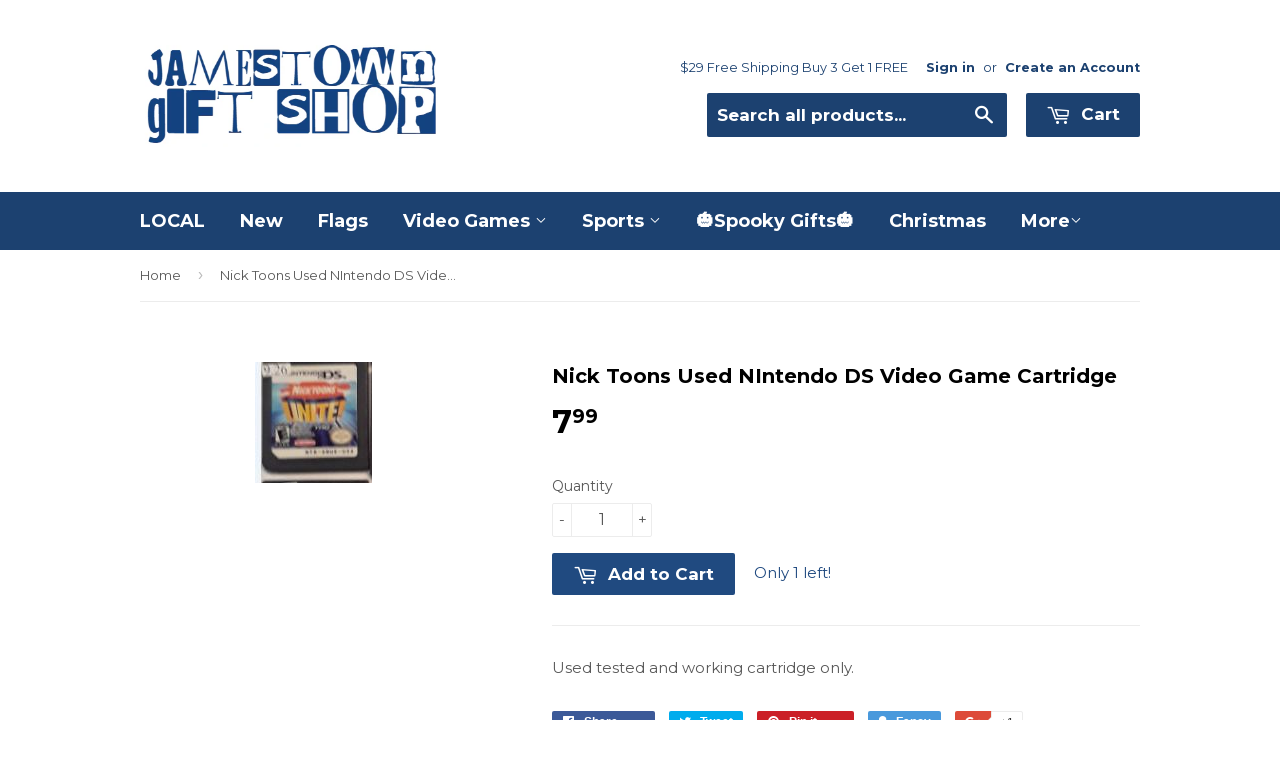

--- FILE ---
content_type: text/html; charset=utf-8
request_url: https://jamestowngiftshop.com/products/nick-toons-used-nintendo-ds-video-game-cartridge
body_size: 16878
content:
<!doctype html>
<!--[if lt IE 7]><html class="no-js lt-ie9 lt-ie8 lt-ie7" lang="en"> <![endif]-->
<!--[if IE 7]><html class="no-js lt-ie9 lt-ie8" lang="en"> <![endif]-->
<!--[if IE 8]><html class="no-js lt-ie9" lang="en"> <![endif]-->
<!--[if IE 9 ]><html class="ie9 no-js"> <![endif]-->
<!--[if (gt IE 9)|!(IE)]><!--> <html class="no-touch no-js"> <!--<![endif]-->
<head>
	<!-- Added by AVADA SEO Suite -->
	








	<!-- /Added by AVADA SEO Suite -->
  
<meta name="p:domain_verify" content="1de7e83a4825590aef52ab43df3dd157"/>
  <!-- Basic page needs ================================================== -->
  <meta charset="utf-8">
  <meta http-equiv="X-UA-Compatible" content="IE=edge,chrome=1">

  

  <!-- Title and description ================================================== -->
  <title>
  Nick Toons Used NIntendo DS Video Game Cartridge &ndash; Jamestown Gift Shop
  </title>


  
    <meta name="description" content="Used tested and working cartridge only.  ">
  

  <!-- Product meta ================================================== -->
  

  <meta property="og:type" content="product">
  <meta property="og:title" content="Nick Toons Used NIntendo DS Video Game Cartridge">
  <meta property="og:url" content="https://jamestowngiftshop.com/products/nick-toons-used-nintendo-ds-video-game-cartridge">
  
  <meta property="og:image" content="http://jamestowngiftshop.com/cdn/shop/products/NickToonsUsedNIntendoDSVideoGameCartridge_1024x1024.jpg?v=1624106616">
  <meta property="og:image:secure_url" content="https://jamestowngiftshop.com/cdn/shop/products/NickToonsUsedNIntendoDSVideoGameCartridge_1024x1024.jpg?v=1624106616">
  
  <meta property="og:price:amount" content="7.99">
  <meta property="og:price:currency" content="USD">


  
    <meta property="og:description" content="Used tested and working cartridge only.  ">
  

  <meta property="og:site_name" content="Jamestown Gift Shop">

  


<meta name="twitter:card" content="summary">


  <meta name="twitter:card" content="product">
  <meta name="twitter:title" content="Nick Toons Used NIntendo DS Video Game Cartridge">
  <meta name="twitter:description" content="Used tested and working cartridge only.  ">
  <meta name="twitter:image" content="https://jamestowngiftshop.com/cdn/shop/products/NickToonsUsedNIntendoDSVideoGameCartridge_large.jpg?v=1624106616">
  <meta name="twitter:image:width" content="480">
  <meta name="twitter:image:height" content="480">



  <!-- Helpers ================================================== -->
  <link rel="canonical" href="https://jamestowngiftshop.com/products/nick-toons-used-nintendo-ds-video-game-cartridge">
  <meta name="viewport" content="width=device-width,initial-scale=1">

  
  <!-- Ajaxify Cart Plugin ================================================== -->
  <link href="//jamestowngiftshop.com/cdn/shop/t/5/assets/ajaxify.scss.css?v=101617718950719963771624454340" rel="stylesheet" type="text/css" media="all" />
  

  <!-- CSS ================================================== -->
  <link href="//jamestowngiftshop.com/cdn/shop/t/5/assets/timber.scss.css?v=157162005566295056481767760827" rel="stylesheet" type="text/css" media="all" />
  
  
  
  <link href="//fonts.googleapis.com/css?family=Montserrat:400,700" rel="stylesheet" type="text/css" media="all" />


  


  



  <!-- Header hook for plugins ================================================== -->
  <script>window.performance && window.performance.mark && window.performance.mark('shopify.content_for_header.start');</script><meta name="google-site-verification" content="tFOzOP_WB4uZTJPvEUIwY2lY6xICHX7fOF5yStEwzSM">
<meta name="google-site-verification" content="IXaqMTeKqRaSU9AfsMI83obhfC6L0idi1qKzxJRtiu0">
<meta id="shopify-digital-wallet" name="shopify-digital-wallet" content="/13924041/digital_wallets/dialog">
<meta name="shopify-checkout-api-token" content="20d66b7e2e9e7e20bfe5a64c4fb9487f">
<meta id="in-context-paypal-metadata" data-shop-id="13924041" data-venmo-supported="true" data-environment="production" data-locale="en_US" data-paypal-v4="true" data-currency="USD">
<link rel="alternate" type="application/json+oembed" href="https://jamestowngiftshop.com/products/nick-toons-used-nintendo-ds-video-game-cartridge.oembed">
<script async="async" src="/checkouts/internal/preloads.js?locale=en-US"></script>
<script id="shopify-features" type="application/json">{"accessToken":"20d66b7e2e9e7e20bfe5a64c4fb9487f","betas":["rich-media-storefront-analytics"],"domain":"jamestowngiftshop.com","predictiveSearch":true,"shopId":13924041,"locale":"en"}</script>
<script>var Shopify = Shopify || {};
Shopify.shop = "jamestown-gift-shop.myshopify.com";
Shopify.locale = "en";
Shopify.currency = {"active":"USD","rate":"1.0"};
Shopify.country = "US";
Shopify.theme = {"name":"Supply","id":122151809,"schema_name":null,"schema_version":null,"theme_store_id":679,"role":"main"};
Shopify.theme.handle = "null";
Shopify.theme.style = {"id":null,"handle":null};
Shopify.cdnHost = "jamestowngiftshop.com/cdn";
Shopify.routes = Shopify.routes || {};
Shopify.routes.root = "/";</script>
<script type="module">!function(o){(o.Shopify=o.Shopify||{}).modules=!0}(window);</script>
<script>!function(o){function n(){var o=[];function n(){o.push(Array.prototype.slice.apply(arguments))}return n.q=o,n}var t=o.Shopify=o.Shopify||{};t.loadFeatures=n(),t.autoloadFeatures=n()}(window);</script>
<script id="shop-js-analytics" type="application/json">{"pageType":"product"}</script>
<script defer="defer" async type="module" src="//jamestowngiftshop.com/cdn/shopifycloud/shop-js/modules/v2/client.init-shop-cart-sync_C5BV16lS.en.esm.js"></script>
<script defer="defer" async type="module" src="//jamestowngiftshop.com/cdn/shopifycloud/shop-js/modules/v2/chunk.common_CygWptCX.esm.js"></script>
<script type="module">
  await import("//jamestowngiftshop.com/cdn/shopifycloud/shop-js/modules/v2/client.init-shop-cart-sync_C5BV16lS.en.esm.js");
await import("//jamestowngiftshop.com/cdn/shopifycloud/shop-js/modules/v2/chunk.common_CygWptCX.esm.js");

  window.Shopify.SignInWithShop?.initShopCartSync?.({"fedCMEnabled":true,"windoidEnabled":true});

</script>
<script>(function() {
  var isLoaded = false;
  function asyncLoad() {
    if (isLoaded) return;
    isLoaded = true;
    var urls = ["https:\/\/seo.apps.avada.io\/scripttag\/avada-seo-installed.js?shop=jamestown-gift-shop.myshopify.com"];
    for (var i = 0; i < urls.length; i++) {
      var s = document.createElement('script');
      s.type = 'text/javascript';
      s.async = true;
      s.src = urls[i];
      var x = document.getElementsByTagName('script')[0];
      x.parentNode.insertBefore(s, x);
    }
  };
  if(window.attachEvent) {
    window.attachEvent('onload', asyncLoad);
  } else {
    window.addEventListener('load', asyncLoad, false);
  }
})();</script>
<script id="__st">var __st={"a":13924041,"offset":-18000,"reqid":"24b8f9c6-5a12-4f85-9dde-07cd39d6ca47-1768675204","pageurl":"jamestowngiftshop.com\/products\/nick-toons-used-nintendo-ds-video-game-cartridge","u":"4df0bddd0290","p":"product","rtyp":"product","rid":6777237405889};</script>
<script>window.ShopifyPaypalV4VisibilityTracking = true;</script>
<script id="captcha-bootstrap">!function(){'use strict';const t='contact',e='account',n='new_comment',o=[[t,t],['blogs',n],['comments',n],[t,'customer']],c=[[e,'customer_login'],[e,'guest_login'],[e,'recover_customer_password'],[e,'create_customer']],r=t=>t.map((([t,e])=>`form[action*='/${t}']:not([data-nocaptcha='true']) input[name='form_type'][value='${e}']`)).join(','),a=t=>()=>t?[...document.querySelectorAll(t)].map((t=>t.form)):[];function s(){const t=[...o],e=r(t);return a(e)}const i='password',u='form_key',d=['recaptcha-v3-token','g-recaptcha-response','h-captcha-response',i],f=()=>{try{return window.sessionStorage}catch{return}},m='__shopify_v',_=t=>t.elements[u];function p(t,e,n=!1){try{const o=window.sessionStorage,c=JSON.parse(o.getItem(e)),{data:r}=function(t){const{data:e,action:n}=t;return t[m]||n?{data:e,action:n}:{data:t,action:n}}(c);for(const[e,n]of Object.entries(r))t.elements[e]&&(t.elements[e].value=n);n&&o.removeItem(e)}catch(o){console.error('form repopulation failed',{error:o})}}const l='form_type',E='cptcha';function T(t){t.dataset[E]=!0}const w=window,h=w.document,L='Shopify',v='ce_forms',y='captcha';let A=!1;((t,e)=>{const n=(g='f06e6c50-85a8-45c8-87d0-21a2b65856fe',I='https://cdn.shopify.com/shopifycloud/storefront-forms-hcaptcha/ce_storefront_forms_captcha_hcaptcha.v1.5.2.iife.js',D={infoText:'Protected by hCaptcha',privacyText:'Privacy',termsText:'Terms'},(t,e,n)=>{const o=w[L][v],c=o.bindForm;if(c)return c(t,g,e,D).then(n);var r;o.q.push([[t,g,e,D],n]),r=I,A||(h.body.append(Object.assign(h.createElement('script'),{id:'captcha-provider',async:!0,src:r})),A=!0)});var g,I,D;w[L]=w[L]||{},w[L][v]=w[L][v]||{},w[L][v].q=[],w[L][y]=w[L][y]||{},w[L][y].protect=function(t,e){n(t,void 0,e),T(t)},Object.freeze(w[L][y]),function(t,e,n,w,h,L){const[v,y,A,g]=function(t,e,n){const i=e?o:[],u=t?c:[],d=[...i,...u],f=r(d),m=r(i),_=r(d.filter((([t,e])=>n.includes(e))));return[a(f),a(m),a(_),s()]}(w,h,L),I=t=>{const e=t.target;return e instanceof HTMLFormElement?e:e&&e.form},D=t=>v().includes(t);t.addEventListener('submit',(t=>{const e=I(t);if(!e)return;const n=D(e)&&!e.dataset.hcaptchaBound&&!e.dataset.recaptchaBound,o=_(e),c=g().includes(e)&&(!o||!o.value);(n||c)&&t.preventDefault(),c&&!n&&(function(t){try{if(!f())return;!function(t){const e=f();if(!e)return;const n=_(t);if(!n)return;const o=n.value;o&&e.removeItem(o)}(t);const e=Array.from(Array(32),(()=>Math.random().toString(36)[2])).join('');!function(t,e){_(t)||t.append(Object.assign(document.createElement('input'),{type:'hidden',name:u})),t.elements[u].value=e}(t,e),function(t,e){const n=f();if(!n)return;const o=[...t.querySelectorAll(`input[type='${i}']`)].map((({name:t})=>t)),c=[...d,...o],r={};for(const[a,s]of new FormData(t).entries())c.includes(a)||(r[a]=s);n.setItem(e,JSON.stringify({[m]:1,action:t.action,data:r}))}(t,e)}catch(e){console.error('failed to persist form',e)}}(e),e.submit())}));const S=(t,e)=>{t&&!t.dataset[E]&&(n(t,e.some((e=>e===t))),T(t))};for(const o of['focusin','change'])t.addEventListener(o,(t=>{const e=I(t);D(e)&&S(e,y())}));const B=e.get('form_key'),M=e.get(l),P=B&&M;t.addEventListener('DOMContentLoaded',(()=>{const t=y();if(P)for(const e of t)e.elements[l].value===M&&p(e,B);[...new Set([...A(),...v().filter((t=>'true'===t.dataset.shopifyCaptcha))])].forEach((e=>S(e,t)))}))}(h,new URLSearchParams(w.location.search),n,t,e,['guest_login'])})(!0,!0)}();</script>
<script integrity="sha256-4kQ18oKyAcykRKYeNunJcIwy7WH5gtpwJnB7kiuLZ1E=" data-source-attribution="shopify.loadfeatures" defer="defer" src="//jamestowngiftshop.com/cdn/shopifycloud/storefront/assets/storefront/load_feature-a0a9edcb.js" crossorigin="anonymous"></script>
<script data-source-attribution="shopify.dynamic_checkout.dynamic.init">var Shopify=Shopify||{};Shopify.PaymentButton=Shopify.PaymentButton||{isStorefrontPortableWallets:!0,init:function(){window.Shopify.PaymentButton.init=function(){};var t=document.createElement("script");t.src="https://jamestowngiftshop.com/cdn/shopifycloud/portable-wallets/latest/portable-wallets.en.js",t.type="module",document.head.appendChild(t)}};
</script>
<script data-source-attribution="shopify.dynamic_checkout.buyer_consent">
  function portableWalletsHideBuyerConsent(e){var t=document.getElementById("shopify-buyer-consent"),n=document.getElementById("shopify-subscription-policy-button");t&&n&&(t.classList.add("hidden"),t.setAttribute("aria-hidden","true"),n.removeEventListener("click",e))}function portableWalletsShowBuyerConsent(e){var t=document.getElementById("shopify-buyer-consent"),n=document.getElementById("shopify-subscription-policy-button");t&&n&&(t.classList.remove("hidden"),t.removeAttribute("aria-hidden"),n.addEventListener("click",e))}window.Shopify?.PaymentButton&&(window.Shopify.PaymentButton.hideBuyerConsent=portableWalletsHideBuyerConsent,window.Shopify.PaymentButton.showBuyerConsent=portableWalletsShowBuyerConsent);
</script>
<script data-source-attribution="shopify.dynamic_checkout.cart.bootstrap">document.addEventListener("DOMContentLoaded",(function(){function t(){return document.querySelector("shopify-accelerated-checkout-cart, shopify-accelerated-checkout")}if(t())Shopify.PaymentButton.init();else{new MutationObserver((function(e,n){t()&&(Shopify.PaymentButton.init(),n.disconnect())})).observe(document.body,{childList:!0,subtree:!0})}}));
</script>
<link id="shopify-accelerated-checkout-styles" rel="stylesheet" media="screen" href="https://jamestowngiftshop.com/cdn/shopifycloud/portable-wallets/latest/accelerated-checkout-backwards-compat.css" crossorigin="anonymous">
<style id="shopify-accelerated-checkout-cart">
        #shopify-buyer-consent {
  margin-top: 1em;
  display: inline-block;
  width: 100%;
}

#shopify-buyer-consent.hidden {
  display: none;
}

#shopify-subscription-policy-button {
  background: none;
  border: none;
  padding: 0;
  text-decoration: underline;
  font-size: inherit;
  cursor: pointer;
}

#shopify-subscription-policy-button::before {
  box-shadow: none;
}

      </style>

<script>window.performance && window.performance.mark && window.performance.mark('shopify.content_for_header.end');</script>

  

<!--[if lt IE 9]>
<script src="//cdnjs.cloudflare.com/ajax/libs/html5shiv/3.7.2/html5shiv.min.js" type="text/javascript"></script>
<script src="//jamestowngiftshop.com/cdn/shop/t/5/assets/respond.min.js?v=52248677837542619231472176689" type="text/javascript"></script>
<link href="//jamestowngiftshop.com/cdn/shop/t/5/assets/respond-proxy.html" id="respond-proxy" rel="respond-proxy" />
<link href="//jamestowngiftshop.com/search?q=04988df5a9319574fea4afc4d6121327" id="respond-redirect" rel="respond-redirect" />
<script src="//jamestowngiftshop.com/search?q=04988df5a9319574fea4afc4d6121327" type="text/javascript"></script>
<![endif]-->
<!--[if (lte IE 9) ]><script src="//jamestowngiftshop.com/cdn/shop/t/5/assets/match-media.min.js?v=159635276924582161481472176689" type="text/javascript"></script><![endif]-->


  
  

  <script src="//ajax.googleapis.com/ajax/libs/jquery/1.11.0/jquery.min.js" type="text/javascript"></script>
  <script src="//jamestowngiftshop.com/cdn/shop/t/5/assets/modernizr.min.js?v=26620055551102246001472176689" type="text/javascript"></script>

 

<script>window.__pagefly_analytics_settings__={"acceptTracking":false};</script>
 <link href="https://monorail-edge.shopifysvc.com" rel="dns-prefetch">
<script>(function(){if ("sendBeacon" in navigator && "performance" in window) {try {var session_token_from_headers = performance.getEntriesByType('navigation')[0].serverTiming.find(x => x.name == '_s').description;} catch {var session_token_from_headers = undefined;}var session_cookie_matches = document.cookie.match(/_shopify_s=([^;]*)/);var session_token_from_cookie = session_cookie_matches && session_cookie_matches.length === 2 ? session_cookie_matches[1] : "";var session_token = session_token_from_headers || session_token_from_cookie || "";function handle_abandonment_event(e) {var entries = performance.getEntries().filter(function(entry) {return /monorail-edge.shopifysvc.com/.test(entry.name);});if (!window.abandonment_tracked && entries.length === 0) {window.abandonment_tracked = true;var currentMs = Date.now();var navigation_start = performance.timing.navigationStart;var payload = {shop_id: 13924041,url: window.location.href,navigation_start,duration: currentMs - navigation_start,session_token,page_type: "product"};window.navigator.sendBeacon("https://monorail-edge.shopifysvc.com/v1/produce", JSON.stringify({schema_id: "online_store_buyer_site_abandonment/1.1",payload: payload,metadata: {event_created_at_ms: currentMs,event_sent_at_ms: currentMs}}));}}window.addEventListener('pagehide', handle_abandonment_event);}}());</script>
<script id="web-pixels-manager-setup">(function e(e,d,r,n,o){if(void 0===o&&(o={}),!Boolean(null===(a=null===(i=window.Shopify)||void 0===i?void 0:i.analytics)||void 0===a?void 0:a.replayQueue)){var i,a;window.Shopify=window.Shopify||{};var t=window.Shopify;t.analytics=t.analytics||{};var s=t.analytics;s.replayQueue=[],s.publish=function(e,d,r){return s.replayQueue.push([e,d,r]),!0};try{self.performance.mark("wpm:start")}catch(e){}var l=function(){var e={modern:/Edge?\/(1{2}[4-9]|1[2-9]\d|[2-9]\d{2}|\d{4,})\.\d+(\.\d+|)|Firefox\/(1{2}[4-9]|1[2-9]\d|[2-9]\d{2}|\d{4,})\.\d+(\.\d+|)|Chrom(ium|e)\/(9{2}|\d{3,})\.\d+(\.\d+|)|(Maci|X1{2}).+ Version\/(15\.\d+|(1[6-9]|[2-9]\d|\d{3,})\.\d+)([,.]\d+|)( \(\w+\)|)( Mobile\/\w+|) Safari\/|Chrome.+OPR\/(9{2}|\d{3,})\.\d+\.\d+|(CPU[ +]OS|iPhone[ +]OS|CPU[ +]iPhone|CPU IPhone OS|CPU iPad OS)[ +]+(15[._]\d+|(1[6-9]|[2-9]\d|\d{3,})[._]\d+)([._]\d+|)|Android:?[ /-](13[3-9]|1[4-9]\d|[2-9]\d{2}|\d{4,})(\.\d+|)(\.\d+|)|Android.+Firefox\/(13[5-9]|1[4-9]\d|[2-9]\d{2}|\d{4,})\.\d+(\.\d+|)|Android.+Chrom(ium|e)\/(13[3-9]|1[4-9]\d|[2-9]\d{2}|\d{4,})\.\d+(\.\d+|)|SamsungBrowser\/([2-9]\d|\d{3,})\.\d+/,legacy:/Edge?\/(1[6-9]|[2-9]\d|\d{3,})\.\d+(\.\d+|)|Firefox\/(5[4-9]|[6-9]\d|\d{3,})\.\d+(\.\d+|)|Chrom(ium|e)\/(5[1-9]|[6-9]\d|\d{3,})\.\d+(\.\d+|)([\d.]+$|.*Safari\/(?![\d.]+ Edge\/[\d.]+$))|(Maci|X1{2}).+ Version\/(10\.\d+|(1[1-9]|[2-9]\d|\d{3,})\.\d+)([,.]\d+|)( \(\w+\)|)( Mobile\/\w+|) Safari\/|Chrome.+OPR\/(3[89]|[4-9]\d|\d{3,})\.\d+\.\d+|(CPU[ +]OS|iPhone[ +]OS|CPU[ +]iPhone|CPU IPhone OS|CPU iPad OS)[ +]+(10[._]\d+|(1[1-9]|[2-9]\d|\d{3,})[._]\d+)([._]\d+|)|Android:?[ /-](13[3-9]|1[4-9]\d|[2-9]\d{2}|\d{4,})(\.\d+|)(\.\d+|)|Mobile Safari.+OPR\/([89]\d|\d{3,})\.\d+\.\d+|Android.+Firefox\/(13[5-9]|1[4-9]\d|[2-9]\d{2}|\d{4,})\.\d+(\.\d+|)|Android.+Chrom(ium|e)\/(13[3-9]|1[4-9]\d|[2-9]\d{2}|\d{4,})\.\d+(\.\d+|)|Android.+(UC? ?Browser|UCWEB|U3)[ /]?(15\.([5-9]|\d{2,})|(1[6-9]|[2-9]\d|\d{3,})\.\d+)\.\d+|SamsungBrowser\/(5\.\d+|([6-9]|\d{2,})\.\d+)|Android.+MQ{2}Browser\/(14(\.(9|\d{2,})|)|(1[5-9]|[2-9]\d|\d{3,})(\.\d+|))(\.\d+|)|K[Aa][Ii]OS\/(3\.\d+|([4-9]|\d{2,})\.\d+)(\.\d+|)/},d=e.modern,r=e.legacy,n=navigator.userAgent;return n.match(d)?"modern":n.match(r)?"legacy":"unknown"}(),u="modern"===l?"modern":"legacy",c=(null!=n?n:{modern:"",legacy:""})[u],f=function(e){return[e.baseUrl,"/wpm","/b",e.hashVersion,"modern"===e.buildTarget?"m":"l",".js"].join("")}({baseUrl:d,hashVersion:r,buildTarget:u}),m=function(e){var d=e.version,r=e.bundleTarget,n=e.surface,o=e.pageUrl,i=e.monorailEndpoint;return{emit:function(e){var a=e.status,t=e.errorMsg,s=(new Date).getTime(),l=JSON.stringify({metadata:{event_sent_at_ms:s},events:[{schema_id:"web_pixels_manager_load/3.1",payload:{version:d,bundle_target:r,page_url:o,status:a,surface:n,error_msg:t},metadata:{event_created_at_ms:s}}]});if(!i)return console&&console.warn&&console.warn("[Web Pixels Manager] No Monorail endpoint provided, skipping logging."),!1;try{return self.navigator.sendBeacon.bind(self.navigator)(i,l)}catch(e){}var u=new XMLHttpRequest;try{return u.open("POST",i,!0),u.setRequestHeader("Content-Type","text/plain"),u.send(l),!0}catch(e){return console&&console.warn&&console.warn("[Web Pixels Manager] Got an unhandled error while logging to Monorail."),!1}}}}({version:r,bundleTarget:l,surface:e.surface,pageUrl:self.location.href,monorailEndpoint:e.monorailEndpoint});try{o.browserTarget=l,function(e){var d=e.src,r=e.async,n=void 0===r||r,o=e.onload,i=e.onerror,a=e.sri,t=e.scriptDataAttributes,s=void 0===t?{}:t,l=document.createElement("script"),u=document.querySelector("head"),c=document.querySelector("body");if(l.async=n,l.src=d,a&&(l.integrity=a,l.crossOrigin="anonymous"),s)for(var f in s)if(Object.prototype.hasOwnProperty.call(s,f))try{l.dataset[f]=s[f]}catch(e){}if(o&&l.addEventListener("load",o),i&&l.addEventListener("error",i),u)u.appendChild(l);else{if(!c)throw new Error("Did not find a head or body element to append the script");c.appendChild(l)}}({src:f,async:!0,onload:function(){if(!function(){var e,d;return Boolean(null===(d=null===(e=window.Shopify)||void 0===e?void 0:e.analytics)||void 0===d?void 0:d.initialized)}()){var d=window.webPixelsManager.init(e)||void 0;if(d){var r=window.Shopify.analytics;r.replayQueue.forEach((function(e){var r=e[0],n=e[1],o=e[2];d.publishCustomEvent(r,n,o)})),r.replayQueue=[],r.publish=d.publishCustomEvent,r.visitor=d.visitor,r.initialized=!0}}},onerror:function(){return m.emit({status:"failed",errorMsg:"".concat(f," has failed to load")})},sri:function(e){var d=/^sha384-[A-Za-z0-9+/=]+$/;return"string"==typeof e&&d.test(e)}(c)?c:"",scriptDataAttributes:o}),m.emit({status:"loading"})}catch(e){m.emit({status:"failed",errorMsg:(null==e?void 0:e.message)||"Unknown error"})}}})({shopId: 13924041,storefrontBaseUrl: "https://jamestowngiftshop.com",extensionsBaseUrl: "https://extensions.shopifycdn.com/cdn/shopifycloud/web-pixels-manager",monorailEndpoint: "https://monorail-edge.shopifysvc.com/unstable/produce_batch",surface: "storefront-renderer",enabledBetaFlags: ["2dca8a86"],webPixelsConfigList: [{"id":"543260897","configuration":"{\"config\":\"{\\\"pixel_id\\\":\\\"GT-5TNL9WW\\\",\\\"target_country\\\":\\\"US\\\",\\\"gtag_events\\\":[{\\\"type\\\":\\\"purchase\\\",\\\"action_label\\\":\\\"MC-9H6YQ1N7JH\\\"},{\\\"type\\\":\\\"page_view\\\",\\\"action_label\\\":\\\"MC-9H6YQ1N7JH\\\"},{\\\"type\\\":\\\"view_item\\\",\\\"action_label\\\":\\\"MC-9H6YQ1N7JH\\\"}],\\\"enable_monitoring_mode\\\":false}\"}","eventPayloadVersion":"v1","runtimeContext":"OPEN","scriptVersion":"b2a88bafab3e21179ed38636efcd8a93","type":"APP","apiClientId":1780363,"privacyPurposes":[],"dataSharingAdjustments":{"protectedCustomerApprovalScopes":["read_customer_address","read_customer_email","read_customer_name","read_customer_personal_data","read_customer_phone"]}},{"id":"69796065","configuration":"{\"tagID\":\"2614140132616\"}","eventPayloadVersion":"v1","runtimeContext":"STRICT","scriptVersion":"18031546ee651571ed29edbe71a3550b","type":"APP","apiClientId":3009811,"privacyPurposes":["ANALYTICS","MARKETING","SALE_OF_DATA"],"dataSharingAdjustments":{"protectedCustomerApprovalScopes":["read_customer_address","read_customer_email","read_customer_name","read_customer_personal_data","read_customer_phone"]}},{"id":"68255969","eventPayloadVersion":"v1","runtimeContext":"LAX","scriptVersion":"1","type":"CUSTOM","privacyPurposes":["ANALYTICS"],"name":"Google Analytics tag (migrated)"},{"id":"shopify-app-pixel","configuration":"{}","eventPayloadVersion":"v1","runtimeContext":"STRICT","scriptVersion":"0450","apiClientId":"shopify-pixel","type":"APP","privacyPurposes":["ANALYTICS","MARKETING"]},{"id":"shopify-custom-pixel","eventPayloadVersion":"v1","runtimeContext":"LAX","scriptVersion":"0450","apiClientId":"shopify-pixel","type":"CUSTOM","privacyPurposes":["ANALYTICS","MARKETING"]}],isMerchantRequest: false,initData: {"shop":{"name":"Jamestown Gift Shop","paymentSettings":{"currencyCode":"USD"},"myshopifyDomain":"jamestown-gift-shop.myshopify.com","countryCode":"US","storefrontUrl":"https:\/\/jamestowngiftshop.com"},"customer":null,"cart":null,"checkout":null,"productVariants":[{"price":{"amount":7.99,"currencyCode":"USD"},"product":{"title":"Nick Toons Used NIntendo DS Video Game Cartridge","vendor":"Jamestown Gift Shop","id":"6777237405889","untranslatedTitle":"Nick Toons Used NIntendo DS Video Game Cartridge","url":"\/products\/nick-toons-used-nintendo-ds-video-game-cartridge","type":"Video Game"},"id":"40144317022401","image":{"src":"\/\/jamestowngiftshop.com\/cdn\/shop\/products\/NickToonsUsedNIntendoDSVideoGameCartridge.jpg?v=1624106616"},"sku":"","title":"Default Title","untranslatedTitle":"Default Title"}],"purchasingCompany":null},},"https://jamestowngiftshop.com/cdn","fcfee988w5aeb613cpc8e4bc33m6693e112",{"modern":"","legacy":""},{"shopId":"13924041","storefrontBaseUrl":"https:\/\/jamestowngiftshop.com","extensionBaseUrl":"https:\/\/extensions.shopifycdn.com\/cdn\/shopifycloud\/web-pixels-manager","surface":"storefront-renderer","enabledBetaFlags":"[\"2dca8a86\"]","isMerchantRequest":"false","hashVersion":"fcfee988w5aeb613cpc8e4bc33m6693e112","publish":"custom","events":"[[\"page_viewed\",{}],[\"product_viewed\",{\"productVariant\":{\"price\":{\"amount\":7.99,\"currencyCode\":\"USD\"},\"product\":{\"title\":\"Nick Toons Used NIntendo DS Video Game Cartridge\",\"vendor\":\"Jamestown Gift Shop\",\"id\":\"6777237405889\",\"untranslatedTitle\":\"Nick Toons Used NIntendo DS Video Game Cartridge\",\"url\":\"\/products\/nick-toons-used-nintendo-ds-video-game-cartridge\",\"type\":\"Video Game\"},\"id\":\"40144317022401\",\"image\":{\"src\":\"\/\/jamestowngiftshop.com\/cdn\/shop\/products\/NickToonsUsedNIntendoDSVideoGameCartridge.jpg?v=1624106616\"},\"sku\":\"\",\"title\":\"Default Title\",\"untranslatedTitle\":\"Default Title\"}}]]"});</script><script>
  window.ShopifyAnalytics = window.ShopifyAnalytics || {};
  window.ShopifyAnalytics.meta = window.ShopifyAnalytics.meta || {};
  window.ShopifyAnalytics.meta.currency = 'USD';
  var meta = {"product":{"id":6777237405889,"gid":"gid:\/\/shopify\/Product\/6777237405889","vendor":"Jamestown Gift Shop","type":"Video Game","handle":"nick-toons-used-nintendo-ds-video-game-cartridge","variants":[{"id":40144317022401,"price":799,"name":"Nick Toons Used NIntendo DS Video Game Cartridge","public_title":null,"sku":""}],"remote":false},"page":{"pageType":"product","resourceType":"product","resourceId":6777237405889,"requestId":"24b8f9c6-5a12-4f85-9dde-07cd39d6ca47-1768675204"}};
  for (var attr in meta) {
    window.ShopifyAnalytics.meta[attr] = meta[attr];
  }
</script>
<script class="analytics">
  (function () {
    var customDocumentWrite = function(content) {
      var jquery = null;

      if (window.jQuery) {
        jquery = window.jQuery;
      } else if (window.Checkout && window.Checkout.$) {
        jquery = window.Checkout.$;
      }

      if (jquery) {
        jquery('body').append(content);
      }
    };

    var hasLoggedConversion = function(token) {
      if (token) {
        return document.cookie.indexOf('loggedConversion=' + token) !== -1;
      }
      return false;
    }

    var setCookieIfConversion = function(token) {
      if (token) {
        var twoMonthsFromNow = new Date(Date.now());
        twoMonthsFromNow.setMonth(twoMonthsFromNow.getMonth() + 2);

        document.cookie = 'loggedConversion=' + token + '; expires=' + twoMonthsFromNow;
      }
    }

    var trekkie = window.ShopifyAnalytics.lib = window.trekkie = window.trekkie || [];
    if (trekkie.integrations) {
      return;
    }
    trekkie.methods = [
      'identify',
      'page',
      'ready',
      'track',
      'trackForm',
      'trackLink'
    ];
    trekkie.factory = function(method) {
      return function() {
        var args = Array.prototype.slice.call(arguments);
        args.unshift(method);
        trekkie.push(args);
        return trekkie;
      };
    };
    for (var i = 0; i < trekkie.methods.length; i++) {
      var key = trekkie.methods[i];
      trekkie[key] = trekkie.factory(key);
    }
    trekkie.load = function(config) {
      trekkie.config = config || {};
      trekkie.config.initialDocumentCookie = document.cookie;
      var first = document.getElementsByTagName('script')[0];
      var script = document.createElement('script');
      script.type = 'text/javascript';
      script.onerror = function(e) {
        var scriptFallback = document.createElement('script');
        scriptFallback.type = 'text/javascript';
        scriptFallback.onerror = function(error) {
                var Monorail = {
      produce: function produce(monorailDomain, schemaId, payload) {
        var currentMs = new Date().getTime();
        var event = {
          schema_id: schemaId,
          payload: payload,
          metadata: {
            event_created_at_ms: currentMs,
            event_sent_at_ms: currentMs
          }
        };
        return Monorail.sendRequest("https://" + monorailDomain + "/v1/produce", JSON.stringify(event));
      },
      sendRequest: function sendRequest(endpointUrl, payload) {
        // Try the sendBeacon API
        if (window && window.navigator && typeof window.navigator.sendBeacon === 'function' && typeof window.Blob === 'function' && !Monorail.isIos12()) {
          var blobData = new window.Blob([payload], {
            type: 'text/plain'
          });

          if (window.navigator.sendBeacon(endpointUrl, blobData)) {
            return true;
          } // sendBeacon was not successful

        } // XHR beacon

        var xhr = new XMLHttpRequest();

        try {
          xhr.open('POST', endpointUrl);
          xhr.setRequestHeader('Content-Type', 'text/plain');
          xhr.send(payload);
        } catch (e) {
          console.log(e);
        }

        return false;
      },
      isIos12: function isIos12() {
        return window.navigator.userAgent.lastIndexOf('iPhone; CPU iPhone OS 12_') !== -1 || window.navigator.userAgent.lastIndexOf('iPad; CPU OS 12_') !== -1;
      }
    };
    Monorail.produce('monorail-edge.shopifysvc.com',
      'trekkie_storefront_load_errors/1.1',
      {shop_id: 13924041,
      theme_id: 122151809,
      app_name: "storefront",
      context_url: window.location.href,
      source_url: "//jamestowngiftshop.com/cdn/s/trekkie.storefront.cd680fe47e6c39ca5d5df5f0a32d569bc48c0f27.min.js"});

        };
        scriptFallback.async = true;
        scriptFallback.src = '//jamestowngiftshop.com/cdn/s/trekkie.storefront.cd680fe47e6c39ca5d5df5f0a32d569bc48c0f27.min.js';
        first.parentNode.insertBefore(scriptFallback, first);
      };
      script.async = true;
      script.src = '//jamestowngiftshop.com/cdn/s/trekkie.storefront.cd680fe47e6c39ca5d5df5f0a32d569bc48c0f27.min.js';
      first.parentNode.insertBefore(script, first);
    };
    trekkie.load(
      {"Trekkie":{"appName":"storefront","development":false,"defaultAttributes":{"shopId":13924041,"isMerchantRequest":null,"themeId":122151809,"themeCityHash":"12104701779450677153","contentLanguage":"en","currency":"USD","eventMetadataId":"d313a8d0-b0f8-494e-8f76-5e30abfcd17d"},"isServerSideCookieWritingEnabled":true,"monorailRegion":"shop_domain","enabledBetaFlags":["65f19447"]},"Session Attribution":{},"S2S":{"facebookCapiEnabled":false,"source":"trekkie-storefront-renderer","apiClientId":580111}}
    );

    var loaded = false;
    trekkie.ready(function() {
      if (loaded) return;
      loaded = true;

      window.ShopifyAnalytics.lib = window.trekkie;

      var originalDocumentWrite = document.write;
      document.write = customDocumentWrite;
      try { window.ShopifyAnalytics.merchantGoogleAnalytics.call(this); } catch(error) {};
      document.write = originalDocumentWrite;

      window.ShopifyAnalytics.lib.page(null,{"pageType":"product","resourceType":"product","resourceId":6777237405889,"requestId":"24b8f9c6-5a12-4f85-9dde-07cd39d6ca47-1768675204","shopifyEmitted":true});

      var match = window.location.pathname.match(/checkouts\/(.+)\/(thank_you|post_purchase)/)
      var token = match? match[1]: undefined;
      if (!hasLoggedConversion(token)) {
        setCookieIfConversion(token);
        window.ShopifyAnalytics.lib.track("Viewed Product",{"currency":"USD","variantId":40144317022401,"productId":6777237405889,"productGid":"gid:\/\/shopify\/Product\/6777237405889","name":"Nick Toons Used NIntendo DS Video Game Cartridge","price":"7.99","sku":"","brand":"Jamestown Gift Shop","variant":null,"category":"Video Game","nonInteraction":true,"remote":false},undefined,undefined,{"shopifyEmitted":true});
      window.ShopifyAnalytics.lib.track("monorail:\/\/trekkie_storefront_viewed_product\/1.1",{"currency":"USD","variantId":40144317022401,"productId":6777237405889,"productGid":"gid:\/\/shopify\/Product\/6777237405889","name":"Nick Toons Used NIntendo DS Video Game Cartridge","price":"7.99","sku":"","brand":"Jamestown Gift Shop","variant":null,"category":"Video Game","nonInteraction":true,"remote":false,"referer":"https:\/\/jamestowngiftshop.com\/products\/nick-toons-used-nintendo-ds-video-game-cartridge"});
      }
    });


        var eventsListenerScript = document.createElement('script');
        eventsListenerScript.async = true;
        eventsListenerScript.src = "//jamestowngiftshop.com/cdn/shopifycloud/storefront/assets/shop_events_listener-3da45d37.js";
        document.getElementsByTagName('head')[0].appendChild(eventsListenerScript);

})();</script>
  <script>
  if (!window.ga || (window.ga && typeof window.ga !== 'function')) {
    window.ga = function ga() {
      (window.ga.q = window.ga.q || []).push(arguments);
      if (window.Shopify && window.Shopify.analytics && typeof window.Shopify.analytics.publish === 'function') {
        window.Shopify.analytics.publish("ga_stub_called", {}, {sendTo: "google_osp_migration"});
      }
      console.error("Shopify's Google Analytics stub called with:", Array.from(arguments), "\nSee https://help.shopify.com/manual/promoting-marketing/pixels/pixel-migration#google for more information.");
    };
    if (window.Shopify && window.Shopify.analytics && typeof window.Shopify.analytics.publish === 'function') {
      window.Shopify.analytics.publish("ga_stub_initialized", {}, {sendTo: "google_osp_migration"});
    }
  }
</script>
<script
  defer
  src="https://jamestowngiftshop.com/cdn/shopifycloud/perf-kit/shopify-perf-kit-3.0.4.min.js"
  data-application="storefront-renderer"
  data-shop-id="13924041"
  data-render-region="gcp-us-central1"
  data-page-type="product"
  data-theme-instance-id="122151809"
  data-theme-name=""
  data-theme-version=""
  data-monorail-region="shop_domain"
  data-resource-timing-sampling-rate="10"
  data-shs="true"
  data-shs-beacon="true"
  data-shs-export-with-fetch="true"
  data-shs-logs-sample-rate="1"
  data-shs-beacon-endpoint="https://jamestowngiftshop.com/api/collect"
></script>
</head> 

<body id="nick-toons-used-nintendo-ds-video-game-cartridge" class="template-product" >

  <header class="site-header" role="banner">
    <div class="wrapper">

      <div class="grid--full">
        <div class="grid-item large--one-half">
          
            <div class="h1 header-logo" itemscope itemtype="http://schema.org/Organization">
          
            
              <a href="/" itemprop="url">
                <img src="//jamestowngiftshop.com/cdn/shop/t/5/assets/logo.png?v=163453655870326645781760276927" alt="Jamestown Gift Shop" itemprop="logo">
              </a>
            
          
            </div>
          
        </div>

        <div class="grid-item large--one-half text-center large--text-right">
          
            <div class="site-header--text-links">
              
                $29 Free Shipping Buy 3 Get 1 FREE
              

              
                <span class="site-header--meta-links medium-down--hide">
                  
                    <a href="/account/login" id="customer_login_link">Sign in</a>
                    <span class="site-header--spacer">or</span>
                    <a href="/account/register" id="customer_register_link">Create an Account</a>
                  
                </span>
              
            </div>

            <br class="medium-down--hide">
          

          <form action="/search" method="get" class="search-bar" role="search">
  <input type="hidden" name="type" value="product">

  <input type="search" name="q" value="" placeholder="Search all products..." aria-label="Search all products...">
  <button type="submit" class="search-bar--submit icon-fallback-text">
    <span class="icon icon-search" aria-hidden="true"></span>
    <span class="fallback-text">Search</span>
  </button>
</form>


          <a href="/cart" class="header-cart-btn cart-toggle">
            <span class="icon icon-cart"></span>
            Cart <span class="cart-count cart-badge--desktop hidden-count">0</span>
          </a>
        </div>
      </div>

    </div>
  </header>

  <nav class="nav-bar" role="navigation">
    <div class="wrapper">
      <form action="/search" method="get" class="search-bar" role="search">
  <input type="hidden" name="type" value="product">

  <input type="search" name="q" value="" placeholder="Search all products..." aria-label="Search all products...">
  <button type="submit" class="search-bar--submit icon-fallback-text">
    <span class="icon icon-search" aria-hidden="true"></span>
    <span class="fallback-text">Search</span>
  </button>
</form>

      <ul class="site-nav" id="accessibleNav">
  
  <li class="large--hide">
    <a href="/">Home</a>
  </li>
  
  
    
    
      <li >
        <a href="/pages/local-yard-sales-more">LOCAL</a>
      </li>
    
  
    
    
      <li >
        <a href="/collections/buy-online">New</a>
      </li>
    
  
    
    
      <li >
        <a href="/collections/shop-for-3x5-flags-online">Flags</a>
      </li>
    
  
    
    
      <li class="site-nav--has-dropdown" aria-haspopup="true">
        <a href="/collections/video-games-plus">
          Video Games
          <span class="icon-fallback-text">
            <span class="icon icon-arrow-down" aria-hidden="true"></span>
          </span>
        </a>
        <ul class="site-nav--dropdown">
          
            <li ><a href="/collections/video-game-systems-accessories">Systems/Parts</a></li>
          
            <li ><a href="/collections/video-game-cases-covers-manuals">Original Replacement Covers &amp; Cases</a></li>
          
            <li ><a href="/collections/strategy-guides-code-books">Strategy Guides &amp; Code Books</a></li>
          
            <li ><a href="/collections/gameboy-video-games-for-sale-online">Gameboy Video Games</a></li>
          
            <li ><a href="/collections/gameboy-advance">Gameboy Advance Video Games</a></li>
          
            <li ><a href="/collections/gamecube-video-games">Gamecube Used Video Games</a></li>
          
            <li ><a href="/collections/nes-original-nintendo-entertainment-system-used-games">NES Orginal Nintendo Video Games</a></li>
          
            <li ><a href="/collections/nintendo-3ds-used-video-games">Nintendo 3DS Video Games</a></li>
          
            <li ><a href="/collections/nintendo-64-video-games">Nintendo 64 Video Games</a></li>
          
            <li ><a href="/collections/nintendo-ds">Nintendo DS Video Games</a></li>
          
            <li ><a href="/collections/nintendo-switch">Nintendo Switch Video Games</a></li>
          
            <li ><a href="/collections/nintendo-wii-video-games">Nintendo Wii Video Games</a></li>
          
            <li ><a href="/collections/playstation-1-games">Playstation 1 Video Games</a></li>
          
            <li ><a href="/collections/playstation-2">Playstation 2 Video Games</a></li>
          
            <li ><a href="/collections/playstation-3">Playstation 3 Video Games</a></li>
          
            <li ><a href="/collections/playstation-4">Playstation 4 Video Games</a></li>
          
            <li ><a href="/collections/psp-video-games">PSP Video Games</a></li>
          
            <li ><a href="/collections/sega-genesis">Sega Genesis Video Games</a></li>
          
            <li ><a href="/collections/super-nintendo-used-video-games">Super Nintendo Video Games</a></li>
          
            <li ><a href="/collections/xbox-360-games-and-accessories">Xbox 360 Video Games</a></li>
          
            <li ><a href="/collections/xbox-one-used-video-games">Xbox One Video Games</a></li>
          
            <li ><a href="/collections/xbox-original-games">Xbox Original Video Games</a></li>
          
            <li ><a href="/collections/more-video-games">More Video Games</a></li>
          
        </ul>
      </li>
    
  
    
    
      <li class="site-nav--has-dropdown" aria-haspopup="true">
        <a href="/collections/nfl">
          Sports
          <span class="icon-fallback-text">
            <span class="icon icon-arrow-down" aria-hidden="true"></span>
          </span>
        </a>
        <ul class="site-nav--dropdown">
          
            <li ><a href="/collections/nfl-flags-mugs-jewelry-clothing-more">NFL</a></li>
          
            <li ><a href="/collections/wwe-wwf-wcw-nwo-collectible-gifts">WWE WWF WCW NWO Wrestling</a></li>
          
            <li ><a href="/collections/major-league-baseball-fan-gifts">MLB</a></li>
          
            <li ><a href="/collections/national-basketball-association-fan-gifts">NBA</a></li>
          
            <li ><a href="/collections/nascar">NASCAR</a></li>
          
            <li ><a href="/collections/ncca-fan-gifts">NCAA</a></li>
          
            <li ><a href="/collections/national-hockey-league-fan-gifts">NHL</a></li>
          
        </ul>
      </li>
    
  
    
    
      <li >
        <a href="/collections/halloween-horror">🎃Spooky Gifts🎃</a>
      </li>
    
  
    
    
      <li >
        <a href="/collections/christmas-decorations-apparel">Christmas</a>
      </li>
    
  
    
    
      <li >
        <a href="/collections/music-cds-more">Music</a>
      </li>
    
  
    
    
      <li class="site-nav--has-dropdown" aria-haspopup="true">
        <a href="/collections/cap-guns-ammo-refills-more-toys">
          Collectibles & Toys
          <span class="icon-fallback-text">
            <span class="icon icon-arrow-down" aria-hidden="true"></span>
          </span>
        </a>
        <ul class="site-nav--dropdown">
          
            <li ><a href="/collections/cap-guns-ring-cap-ammo">Cap Guns &amp; Ring Cap Ammo</a></li>
          
            <li ><a href="/collections/cap-guns-ammo-refills-more-toys">Collectibles</a></li>
          
        </ul>
      </li>
    
  
    
    
      <li class="site-nav--has-dropdown" aria-haspopup="true">
        <a href="/collections/decor-for-home">
          Household
          <span class="icon-fallback-text">
            <span class="icon icon-arrow-down" aria-hidden="true"></span>
          </span>
        </a>
        <ul class="site-nav--dropdown">
          
            <li ><a href="/collections/shop-for-3x5-flags-online">Flags</a></li>
          
            <li ><a href="/collections/posters">Posters</a></li>
          
            <li ><a href="/collections/cups-mugs-bowls">Mugs Cups &amp; Bowls</a></li>
          
        </ul>
      </li>
    
  
    
    
      <li class="site-nav--has-dropdown" aria-haspopup="true">
        <a href="/collections/deals">
          Deals
          <span class="icon-fallback-text">
            <span class="icon icon-arrow-down" aria-hidden="true"></span>
          </span>
        </a>
        <ul class="site-nav--dropdown">
          
            <li ><a href="/collections/50-off">Half OFF </a></li>
          
            <li ><a href="/collections/bundle-deals">Package Deals</a></li>
          
            <li ><a href="/collections/price-drops">Price Drops</a></li>
          
            <li ><a href="/collections/under-5">Under $2</a></li>
          
            <li ><a href="/collections/under-6">Under $5</a></li>
          
        </ul>
      </li>
    
  
    
    
      <li >
        <a href="/collections/movies-dvds-blu-rays-posters-and-more">Movies</a>
      </li>
    
  
    
    
      <li class="site-nav--has-dropdown" aria-haspopup="true">
        <a href="/collections/knives-blades">
          Knife
          <span class="icon-fallback-text">
            <span class="icon icon-arrow-down" aria-hidden="true"></span>
          </span>
        </a>
        <ul class="site-nav--dropdown">
          
            <li ><a href="/collections/knives-blades">Knives</a></li>
          
            <li ><a href="/collections/batman-pocket-knives">Batman Knives &amp; More</a></li>
          
            <li ><a href="/collections/joker-harley-quinn-knives">Joker &amp; Harley Quinn Knives &amp; More</a></li>
          
            <li ><a href="/collections/fixed-blade-knives">Fixed Blade Knives</a></li>
          
            <li ><a href="/collections/swords-daggers-machetes">Swords Daggers &amp; Machetes</a></li>
          
            <li ><a href="/collections/throwing-knives">Throwing Knives</a></li>
          
        </ul>
      </li>
    
  
    
    
      <li class="site-nav--has-dropdown" aria-haspopup="true">
        <a href="/collections/hats">
          Clothing
          <span class="icon-fallback-text">
            <span class="icon icon-arrow-down" aria-hidden="true"></span>
          </span>
        </a>
        <ul class="site-nav--dropdown">
          
            <li ><a href="/collections/hats-beanies-baseball-caps-masks-bandanas">Hats</a></li>
          
            <li ><a href="/collections/jewelry">Jewelry</a></li>
          
            <li ><a href="/collections/key-chains-lanyards">Keychains</a></li>
          
        </ul>
      </li>
    
  

  
    
      <li class="customer-navlink large--hide"><a href="/account/login" id="customer_login_link">Sign in</a></li>
      <li class="customer-navlink large--hide"><a href="/account/register" id="customer_register_link">Create an Account</a></li>
    
  
</ul>

    </div>
  </nav>

  <div id="mobileNavBar">
    <div class="display-table-cell">
      <a class="menu-toggle mobileNavBar-link"><span class="icon icon-hamburger"></span>Menu</a>
    </div>
    <div class="display-table-cell">
      <a href="/cart" class="cart-toggle mobileNavBar-link">
        <span class="icon icon-cart"></span>
        Cart <span class="cart-count hidden-count">0</span>
      </a>
    </div>
  </div>

  <main class="wrapper main-content" role="main">

    




<nav class="breadcrumb" role="navigation" aria-label="breadcrumbs">
  <a href="/" title="Back to the frontpage">Home</a>

  

    
    <span class="divider" aria-hidden="true">&rsaquo;</span>
    <span class="breadcrumb--truncate">Nick Toons Used NIntendo DS Video Game Cartridge</span>

  
</nav>



<div class="grid" itemscope itemtype="http://schema.org/Product">
  <meta itemprop="url" content="https://jamestowngiftshop.com/products/nick-toons-used-nintendo-ds-video-game-cartridge">
  <meta itemprop="image" content="//jamestowngiftshop.com/cdn/shop/products/NickToonsUsedNIntendoDSVideoGameCartridge_grande.jpg?v=1624106616">

  <div class="grid-item large--two-fifths">
    <div class="grid">
      <div class="grid-item large--eleven-twelfths text-center">
        <div class="product-photo-container" id="productPhoto">
          
          <img id="productPhotoImg" src="//jamestowngiftshop.com/cdn/shop/products/NickToonsUsedNIntendoDSVideoGameCartridge_large.jpg?v=1624106616" alt="Nick Toons Used NIntendo DS Video Game Cartridge"  data-zoom="//jamestowngiftshop.com/cdn/shop/products/NickToonsUsedNIntendoDSVideoGameCartridge_1024x1024.jpg?v=1624106616">
        </div>
        

      </div>
    </div>

  </div>

  <div class="grid-item large--three-fifths">

    <h1 class="h2" itemprop="name">Nick Toons Used NIntendo DS Video Game Cartridge</h1>

    

    <div itemprop="offers" itemscope itemtype="http://schema.org/Offer">

      

      <meta itemprop="priceCurrency" content="USD">
      <meta itemprop="price" content="7.99">

      <ul class="inline-list product-meta">
        <li>
          <span id="productPrice" class="h1">
            







<small aria-hidden="true">7<sup>99</sup></small>
<span class="visually-hidden">$7.99</span>

          </span>
        </li>
        
        
          <li class="product-meta--review">
            <span class="shopify-product-reviews-badge" data-id="6777237405889"></span>
          </li>
        
      </ul>

      <hr id="variantBreak" class="hr--clear hr--small">

      <link itemprop="availability" href="http://schema.org/InStock">

      <form action="/cart/add" method="post" enctype="multipart/form-data" id="addToCartForm">
        <select name="id" id="productSelect" class="product-variants">
          
            

              <option  selected="selected"  data-sku="" value="40144317022401">Default Title - $7.99 USD</option>

            
          
        </select>

        
          <label for="quantity" class="quantity-selector">Quantity</label>
          <input type="number" id="quantity" name="quantity" value="1" min="1" class="quantity-selector">
        

        <button type="submit" name="add" id="addToCart" class="btn">
          <span class="icon icon-cart"></span>
          <span id="addToCartText">Add to Cart</span>
        </button>
        
          <span id="variantQuantity" class="variant-quantity"></span>
        
      </form>

      <hr>

    </div>

    <div class="product-description rte" itemprop="description">
      <p>Used tested and working cartridge only.  </p>
    </div>
<div id="shopify-product-reviews" data-id="6777237405889"></div>
    
      



<div class="social-sharing is-default" data-permalink="https://jamestowngiftshop.com/products/nick-toons-used-nintendo-ds-video-game-cartridge">

  
    <a target="_blank" href="//www.facebook.com/sharer.php?u=https://jamestowngiftshop.com/products/nick-toons-used-nintendo-ds-video-game-cartridge" class="share-facebook" title="Share on Facebook">
      <span class="icon icon-facebook" aria-hidden="true"></span>
      <span class="share-title" aria-hidden="true">Share</span>
      <span class="visually-hidden">Share on Facebook</span>
      
        <span class="share-count" aria-hidden="true">0</span>
      
    </a>
  

  
    <a target="_blank" href="//twitter.com/share?text=Nick%20Toons%20Used%20NIntendo%20DS%20Video%20Game%20Cartridge&amp;url=https://jamestowngiftshop.com/products/nick-toons-used-nintendo-ds-video-game-cartridge;source=webclient" class="share-twitter" title="Tweet on Twitter">
      <span class="icon icon-twitter" aria-hidden="true"></span>
      <span class="share-title" aria-hidden="true">Tweet</span>
      <span class="visually-hidden">Tweet on Twitter</span>
    </a>
  

  

    
      <a target="_blank" href="//pinterest.com/pin/create/button/?url=https://jamestowngiftshop.com/products/nick-toons-used-nintendo-ds-video-game-cartridge&amp;media=http://jamestowngiftshop.com/cdn/shop/products/NickToonsUsedNIntendoDSVideoGameCartridge_1024x1024.jpg?v=1624106616&amp;description=Nick%20Toons%20Used%20NIntendo%20DS%20Video%20Game%20Cartridge" class="share-pinterest" title="Pin on Pinterest">
        <span class="icon icon-pinterest" aria-hidden="true"></span>
        <span class="share-title" aria-hidden="true">Pin it</span>
        <span class="visually-hidden">Pin on Pinterest</span>
        
          <span class="share-count" aria-hidden="true">0</span>
        
      </a>
    

    
      <a target="_blank" href="//fancy.com/fancyit?ItemURL=https://jamestowngiftshop.com/products/nick-toons-used-nintendo-ds-video-game-cartridge&amp;Title=Nick%20Toons%20Used%20NIntendo%20DS%20Video%20Game%20Cartridge&amp;Category=Other&amp;ImageURL=//jamestowngiftshop.com/cdn/shop/products/NickToonsUsedNIntendoDSVideoGameCartridge_1024x1024.jpg?v=1624106616" class="share-fancy" title="Add to Fancy">
        <span class="icon icon-fancy" aria-hidden="true"></span>
        <span class="share-title" aria-hidden="true">Fancy</span>
        <span class="visually-hidden">Add to Fancy</span>
      </a>
    

  

  
    <a target="_blank" href="//plus.google.com/share?url=https://jamestowngiftshop.com/products/nick-toons-used-nintendo-ds-video-game-cartridge" class="share-google" title="+1 on Google Plus">
      <!-- Cannot get Google+ share count with JS yet -->
      <span class="icon icon-google_plus" aria-hidden="true"></span>
      
        <span class="share-count" aria-hidden="true">+1</span>
      
      <span class="visually-hidden">+1 on Google Plus</span>
    </a>
  

</div>

    

  </div>
</div>


  
  





  <hr>
  <h2 class="h1">We Also Recommend</h2>
  <div class="grid-uniform">
    
    
    
      
        
          












<div class="grid-item large--one-fifth medium--one-third small--one-half">

  <a href="/collections/video-games-plus/products/tomb-raider-2013-mini-art-book-hardcover-square-enix-artbook-laura-croft" class="product-grid-item">
    <div class="product-grid-image">
      <div class="product-grid-image--centered">
        
        <img src="//jamestowngiftshop.com/cdn/shop/files/TombRaider_2013_MiniArtBookHardcover-SquareEnixArtbook-LauraCroft_large.jpg?v=1768671695" alt="Tomb Raider (2013) Mini Art Book Hardcover - Square Enix Artbook - Laura Croft">
      </div>
    </div>

    <p>Tomb Raider (2013) Mini Art Book Hardcover - Square Enix Artbook - Laura Croft</p>

    <div class="product-item--price">
      <span class="h1 medium--left">
        
          <span class="visually-hidden">Regular price</span>
        
        







<small aria-hidden="true">7<sup>99</sup></small>
<span class="visually-hidden">$7.99</span>

        
      </span>

      
    </div>

    
      <span class="shopify-product-reviews-badge" data-id="9356151947489"></span>
    
  </a>

</div>

        
      
    
      
        
          












<div class="grid-item large--one-fifth medium--one-third small--one-half">

  <a href="/collections/video-games-plus/products/ps2-lot-of-2-8mb-memory-card-tested-playstation-2-black-official-sony-bundle" class="product-grid-item">
    <div class="product-grid-image">
      <div class="product-grid-image--centered">
        
        <img src="//jamestowngiftshop.com/cdn/shop/files/PS2Lotof28MBMemoryCardTestedPlaystation2BlackOfficialSonyBundle_large.jpg?v=1768524509" alt="PS2 Lot of 2 8MB Memory Card Tested Playstation 2 Black Official Sony Bundle">
      </div>
    </div>

    <p>PS2 Lot of 2 8MB Memory Card Tested Playstation 2 Black Official Sony Bundle</p>

    <div class="product-item--price">
      <span class="h1 medium--left">
        
          <span class="visually-hidden">Regular price</span>
        
        







<small aria-hidden="true">12<sup>99</sup></small>
<span class="visually-hidden">$12.99</span>

        
      </span>

      
    </div>

    
      <span class="shopify-product-reviews-badge" data-id="9354938581217"></span>
    
  </a>

</div>

        
      
    
      
        
          












<div class="grid-item large--one-fifth medium--one-third small--one-half">

  <a href="/collections/video-games-plus/products/ps2-8mb-memory-card-sony-playstation-2-black-official-brand" class="product-grid-item">
    <div class="product-grid-image">
      <div class="product-grid-image--centered">
        
        <img src="//jamestowngiftshop.com/cdn/shop/files/PS28MBMemoryCardSonyPlaystation2BlackOfficialBrand_large.jpg?v=1768524242" alt="PS2 8MB Memory Card Tested Sony Playstation 2 Black Official Brand">
      </div>
    </div>

    <p>PS2 8MB Memory Card Tested Sony Playstation 2 Black Official Brand</p>

    <div class="product-item--price">
      <span class="h1 medium--left">
        
          <span class="visually-hidden">Regular price</span>
        
        







<small aria-hidden="true">7<sup>99</sup></small>
<span class="visually-hidden">$7.99</span>

        
      </span>

      
    </div>

    
      <span class="shopify-product-reviews-badge" data-id="9354937434337"></span>
    
  </a>

</div>

        
      
    
      
        
          












<div class="grid-item large--one-fifth medium--one-third small--one-half">

  <a href="/collections/video-games-plus/products/twisted-metal-head-on-tested-psp-video-game-complete-greatest-hits" class="product-grid-item">
    <div class="product-grid-image">
      <div class="product-grid-image--centered">
        
        <img src="//jamestowngiftshop.com/cdn/shop/files/TwistedMetalHeadOnTestedPSPVideoGameCompleteGreatestHits_large.jpg?v=1768523637" alt="Twisted Metal Head On Tested PSP Video Game Complete Greatest Hits">
      </div>
    </div>

    <p>Twisted Metal Head On Tested PSP Video Game Complete Greatest Hits</p>

    <div class="product-item--price">
      <span class="h1 medium--left">
        
          <span class="visually-hidden">Regular price</span>
        
        







<small aria-hidden="true">11<sup>99</sup></small>
<span class="visually-hidden">$11.99</span>

        
      </span>

      
    </div>

    
      <span class="shopify-product-reviews-badge" data-id="9354927341793"></span>
    
  </a>

</div>

        
      
    
      
        
          












<div class="grid-item large--one-fifth medium--one-third small--one-half">

  <a href="/collections/video-games-plus/products/star-wars-battlefront-renegade-squadron-tested-psp-video-game" class="product-grid-item">
    <div class="product-grid-image">
      <div class="product-grid-image--centered">
        
        <img src="//jamestowngiftshop.com/cdn/shop/files/StarWarsBattlefrontRenegadeSquadronTestedPSPVideoGame_large.jpg?v=1768422694" alt="Star Wars Battlefront Renegade Squadron Tested PSP Video Game">
      </div>
    </div>

    <p>Star Wars Battlefront Renegade Squadron Tested PSP Video Game</p>

    <div class="product-item--price">
      <span class="h1 medium--left">
        
          <span class="visually-hidden">Regular price</span>
        
        







<small aria-hidden="true">11<sup>99</sup></small>
<span class="visually-hidden">$11.99</span>

        
      </span>

      
    </div>

    
      <span class="shopify-product-reviews-badge" data-id="9354084843745"></span>
    
  </a>

</div>

        
      
    
      
        
      
    
  </div>





  <hr>
  <div id="shopify-product-reviews" data-id="6777237405889"></div>


<script src="//jamestowngiftshop.com/cdn/shopifycloud/storefront/assets/themes_support/option_selection-b017cd28.js" type="text/javascript"></script>
<script>

  // Pre-loading product images, to avoid a lag when a thumbnail is clicked, or
  // when a variant is selected that has a variant image.
  Shopify.Image.preload(["\/\/jamestowngiftshop.com\/cdn\/shop\/products\/NickToonsUsedNIntendoDSVideoGameCartridge.jpg?v=1624106616"], 'large');

  var selectCallback = function(variant, selector) {

    var $addToCart = $('#addToCart'),
        $productPrice = $('#productPrice'),
        $comparePrice = $('#comparePrice'),
        $variantQuantity = $('#variantQuantity'),
        $quantityElements = $('.quantity-selector, label + .js-qty'),
        $addToCartText = $('#addToCartText'),
        $featuredImage = $('#productPhotoImg');

    if (variant) {
      // Update variant image, if one is set
      // Call timber.switchImage function in shop.js
      if (variant.featured_image) {
        var newImg = variant.featured_image,
            el = $featuredImage[0];
        $(function() {
          Shopify.Image.switchImage(newImg, el, timber.switchImage);
        });
      }

      // Select a valid variant if available
      if (variant.available) {
        // We have a valid product variant, so enable the submit button
        $addToCart.removeClass('disabled').prop('disabled', false);
        $addToCartText.html("Add to Cart");
        $quantityElements.show();

        // Show how many items are left, if below 10
        
        if (variant.inventory_management) {
          if (variant.inventory_quantity < 10 && variant.inventory_quantity > 0) {
            $variantQuantity.html("Only 1 left!".replace('1', variant.inventory_quantity)).addClass('is-visible');
          } else if (variant.inventory_quantity <= 0 && variant.incoming) {
            $variantQuantity.html("Will not ship until [date]".replace('[date]', variant.next_incoming_date)).addClass('is-visible');
          } else {
            $variantQuantity.removeClass('is-visible');
          }
        }
        else {
          $variantQuantity.removeClass('is-visible');
        }
        

      } else {
        // Variant is sold out, disable the submit button
        $addToCart.addClass('disabled').prop('disabled', true);
        $addToCartText.html("Sold Out");
        $variantQuantity.removeClass('is-visible');
        if (variant.incoming) {
          $variantQuantity.html("Will be in stock after [date]".replace('[date]', variant.next_incoming_date)).addClass('is-visible');
        }
        else {
          $variantQuantity.addClass('hide');
        }
        $quantityElements.hide();
      }

      // Regardless of stock, update the product price
      var customPrice = timber.formatMoney( Shopify.formatMoney(variant.price, "${{amount}}") );
      var a11yPrice = Shopify.formatMoney(variant.price, "${{amount}}");
      var customPriceFormat = ' <span aria-hidden="true">' + customPrice + '</span>';
          customPriceFormat += ' <span class="visually-hidden">' + a11yPrice + '</span>';
      
      $productPrice.html(customPriceFormat);

      // Also update and show the product's compare price if necessary
      if ( variant.compare_at_price > variant.price ) {
        var priceSaving = timber.formatSaleTag( Shopify.formatMoney(variant.compare_at_price - variant.price, "${{amount}}") );
        
        $comparePrice.html("Save [$]".replace('[$]', priceSaving)).show();
      } else {
        $comparePrice.hide();
      }

    } else {
      // The variant doesn't exist, disable submit button.
      // This may be an error or notice that a specific variant is not available.
      $addToCart.addClass('disabled').prop('disabled', true);
      $addToCartText.html("Unavailable");
      $variantQuantity.removeClass('is-visible');
      $quantityElements.hide();
    }
  };

  jQuery(function($) {
    var product = {"id":6777237405889,"title":"Nick Toons Used NIntendo DS Video Game Cartridge","handle":"nick-toons-used-nintendo-ds-video-game-cartridge","description":"\u003cp\u003eUsed tested and working cartridge only.  \u003c\/p\u003e","published_at":"2021-06-19T08:43:12-04:00","created_at":"2021-06-19T08:43:12-04:00","vendor":"Jamestown Gift Shop","type":"Video Game","tags":[],"price":799,"price_min":799,"price_max":799,"available":true,"price_varies":false,"compare_at_price":null,"compare_at_price_min":0,"compare_at_price_max":0,"compare_at_price_varies":false,"variants":[{"id":40144317022401,"title":"Default Title","option1":"Default Title","option2":null,"option3":null,"sku":"","requires_shipping":true,"taxable":true,"featured_image":null,"available":true,"name":"Nick Toons Used NIntendo DS Video Game Cartridge","public_title":null,"options":["Default Title"],"price":799,"weight":0,"compare_at_price":null,"inventory_quantity":1,"inventory_management":"shopify","inventory_policy":"deny","barcode":"","requires_selling_plan":false,"selling_plan_allocations":[]}],"images":["\/\/jamestowngiftshop.com\/cdn\/shop\/products\/NickToonsUsedNIntendoDSVideoGameCartridge.jpg?v=1624106616"],"featured_image":"\/\/jamestowngiftshop.com\/cdn\/shop\/products\/NickToonsUsedNIntendoDSVideoGameCartridge.jpg?v=1624106616","options":["Title"],"media":[{"alt":null,"id":22227017564353,"position":1,"preview_image":{"aspect_ratio":0.967,"height":121,"width":117,"src":"\/\/jamestowngiftshop.com\/cdn\/shop\/products\/NickToonsUsedNIntendoDSVideoGameCartridge.jpg?v=1624106616"},"aspect_ratio":0.967,"height":121,"media_type":"image","src":"\/\/jamestowngiftshop.com\/cdn\/shop\/products\/NickToonsUsedNIntendoDSVideoGameCartridge.jpg?v=1624106616","width":117}],"requires_selling_plan":false,"selling_plan_groups":[],"content":"\u003cp\u003eUsed tested and working cartridge only.  \u003c\/p\u003e"};
    
      
        product.variants[0].incoming = false;
        product.variants[0].next_incoming_date = null;
      
    

    new Shopify.OptionSelectors('productSelect', {
      product: product,
      onVariantSelected: selectCallback,
      enableHistoryState: true
    });

    // Add label if only one product option and it isn't 'Title'. Could be 'Size'.
    

    // Hide selectors if we only have 1 variant and its title contains 'Default'.
    
      $('.selector-wrapper').hide();
    
  });
</script>


  <script src="//jamestowngiftshop.com/cdn/shop/t/5/assets/jquery.zoom.min.js?v=106949671343362518811472176688" type="text/javascript"></script>

<div id='vnavs-wrp-el' class='vnavs-wrp-el'></div><script>(function(i,s,o,g,r,a,m){i['VNAObject']=r;i[r]=i[r]||function(){(i[r].q=i[r].q||[]).push(arguments)},i[r].l=1*new Date();a=s.createElement(o),m=s.getElementsByTagName(o)[0];a.async=true;a.type='text/javascript';a.src=g;m.parentNode.insertBefore(a,m)})(window,document,'script','https://avsv1.varinode.com/avjs.php?app_id=3c0421396fd54b0abd95c2a387fbc513','vna');</script>

  </main>

  

  <footer class="site-footer small--text-center" role="contentinfo">

    <div class="wrapper">

      <div class="grid">

        
          <div class="grid-item medium--one-half large--three-twelfths">
            <h3>Quick Links</h3>
            <ul>
              
                <li><a href="/search">Search</a></li>
              
                <li><a href="/pages/about-us">About us</a></li>
              
                <li><a href="/pages/contact-us">Contact Us</a></li>
              
                <li><a href="/pages/online-payment-options">Payment Options</a></li>
              
                <li><a href="/policies/terms-of-service">Terms of Service</a></li>
              
                <li><a href="/policies/refund-policy">Refund policy</a></li>
              
            </ul>
          </div>
        

        
        <div class="grid-item medium--one-half large--five-twelfths">
          <h3>Get In Touch</h3>
          
            <p>
              
                Leave a voice or text message at 716-992-7197 if you have questions.  Find more great gifts in the links below.
              
            </p>
          
          
        </div>
        

        
      </div>

      <hr class="hr--small">

      <div class="grid">
        <div class="grid-item large--two-fifths">
          
            <ul class="legal-links inline-list">
              
                <li><a href="/pages/local-yard-sales-more">LOCAL</a></li>
              
                <li><a href="/collections/buy-online">New</a></li>
              
                <li><a href="/collections/shop-for-3x5-flags-online">Flags</a></li>
              
                <li><a href="/collections/video-games-plus">Video Games</a></li>
              
                <li><a href="/collections/nfl">Sports</a></li>
              
                <li><a href="/collections/halloween-horror">🎃Spooky Gifts🎃</a></li>
              
                <li><a href="/collections/christmas-decorations-apparel">Christmas</a></li>
              
                <li><a href="/collections/music-cds-more">Music</a></li>
              
                <li><a href="/collections/cap-guns-ammo-refills-more-toys">Collectibles & Toys</a></li>
              
                <li><a href="/collections/decor-for-home">Household</a></li>
              
                <li><a href="/collections/deals">Deals</a></li>
              
                <li><a href="/collections/movies-dvds-blu-rays-posters-and-more">Movies</a></li>
              
                <li><a href="/collections/knives-blades">Knife</a></li>
              
                <li><a href="/collections/hats">Clothing</a></li>
              
            </ul>
          
          <ul class="legal-links inline-list">
            <li>
              &copy; 2026 <a href="/" title="">Jamestown Gift Shop</a>
            </li>
            <li>
              <a target="_blank" rel="nofollow" href="https://www.shopify.com?utm_campaign=poweredby&amp;utm_medium=shopify&amp;utm_source=onlinestore">Powered by Shopify</a>
            </li>
          </ul>
        </div>

        
          <div class="grid-item large--three-fifths large--text-right">
            
            <ul class="inline-list payment-icons">
              
                
                  <li>
                    <span class="icon-fallback-text">
                      <span class="icon icon-paypal" aria-hidden="true"></span>
                      <span class="fallback-text">paypal</span>
                    </span>
                  </li>
                
              
                
              
            </ul>
          </div>
        

      </div>

    </div>

  </footer>

  <script src="//jamestowngiftshop.com/cdn/shop/t/5/assets/fastclick.min.js?v=29723458539410922371472176687" type="text/javascript"></script>

  <script src="//jamestowngiftshop.com/cdn/shop/t/5/assets/shop.js?v=118752778745225610211623500904" type="text/javascript"></script>

  

  <script>
  var moneyFormat = '${{amount}}';
  </script>


  <script src="//jamestowngiftshop.com/cdn/shop/t/5/assets/handlebars.min.js?v=79044469952368397291472176688" type="text/javascript"></script>
  
  <script id="cartTemplate" type="text/template">
  
    <form action="/cart" method="post" class="cart-form" novalidate>
      <div class="ajaxifyCart--products">
        {{#items}}
        <div class="ajaxifyCart--product">
          <div class="ajaxifyCart--row" data-line="{{line}}">
            <div class="grid">
              <div class="grid-item large--two-thirds">
                <div class="grid">
                  <div class="grid-item one-quarter">
                    <a href="{{url}}" class="ajaxCart--product-image"><img src="{{img}}" alt=""></a>
                  </div>
                  <div class="grid-item three-quarters">
                    <a href="{{url}}" class="h4">{{name}}</a>
                    <p>{{variation}}</p>
                  </div>
                </div>
              </div>
              <div class="grid-item large--one-third">
                <div class="grid">
                  <div class="grid-item one-third">
                    <div class="ajaxifyCart--qty">
                      <input type="text" name="updates[]" class="ajaxifyCart--num" value="{{itemQty}}" min="0" data-line="{{line}}" aria-label="quantity" pattern="[0-9]*">
                      <span class="ajaxifyCart--qty-adjuster ajaxifyCart--add" data-line="{{line}}" data-qty="{{itemAdd}}">+</span>
                      <span class="ajaxifyCart--qty-adjuster ajaxifyCart--minus" data-line="{{line}}" data-qty="{{itemMinus}}">-</span>
                    </div>
                  </div>
                  <div class="grid-item one-third text-center">
                    <p>{{price}}</p>
                  </div>
                  <div class="grid-item one-third text-right">
                    <p>
                      <small><a href="/cart/change?line={{line}}&amp;quantity=0" class="ajaxifyCart--remove" data-line="{{line}}">Remove</a></small>
                    </p>
                  </div>
                </div>
              </div>
            </div>
          </div>
        </div>
        {{/items}}
      </div>
      <div class="ajaxifyCart--row text-right medium-down--text-center">
        <span class="h3">Subtotal {{totalPrice}}</span>
        <input type="submit" class="{{btnClass}}" name="checkout" value="Checkout">
      </div>
    </form>
  
  </script>
  <script id="drawerTemplate" type="text/template">
  
    <div id="ajaxifyDrawer" class="ajaxify-drawer">
      <div id="ajaxifyCart" class="ajaxifyCart--content {{wrapperClass}}"></div>
    </div>
    <div class="ajaxifyDrawer-caret"><span></span></div>
  
  </script>
  <script id="modalTemplate" type="text/template">
  
    <div id="ajaxifyModal" class="ajaxify-modal">
      <div id="ajaxifyCart" class="ajaxifyCart--content"></div>
    </div>
  
  </script>
  <script id="ajaxifyQty" type="text/template">
  
    <div class="ajaxifyCart--qty">
      <input type="text" class="ajaxifyCart--num" value="{{itemQty}}" data-id="{{key}}" min="0" data-line="{{line}}" aria-label="quantity" pattern="[0-9]*">
      <span class="ajaxifyCart--qty-adjuster ajaxifyCart--add" data-id="{{key}}" data-line="{{line}}" data-qty="{{itemAdd}}">+</span>
      <span class="ajaxifyCart--qty-adjuster ajaxifyCart--minus" data-id="{{key}}" data-line="{{line}}" data-qty="{{itemMinus}}">-</span>
    </div>
  
  </script>
  <script id="jsQty" type="text/template">
  
    <div class="js-qty">
      <input type="text" class="js--num" value="{{itemQty}}" min="1" data-id="{{key}}" aria-label="quantity" pattern="[0-9]*" name="{{inputName}}" id="{{inputId}}">
      <span class="js--qty-adjuster js--add" data-id="{{key}}" data-qty="{{itemAdd}}">+</span>
      <span class="js--qty-adjuster js--minus" data-id="{{key}}" data-qty="{{itemMinus}}">-</span>
    </div>
  
  </script>

  <script src="//jamestowngiftshop.com/cdn/shop/t/5/assets/ajaxify.js?v=132354523975865007691472176691" type="text/javascript"></script>
  <script>
  jQuery(function($) {
    ajaxifyShopify.init({
      method: 'modal',
      wrapperClass: 'wrapper',
      formSelector: '#addToCartForm',
      addToCartSelector: '#addToCart',
      cartCountSelector: '.cart-count',
      toggleCartButton: '.cart-toggle',
      useCartTemplate: true,
      btnClass: 'btn',
      moneyFormat: "${{amount}}",
      disableAjaxCart: false,
      enableQtySelectors: true
    });
  });
  </script>


 <div id='__vzmedia__customer_identifier' style='height:0;'></div> </body>
</html>
